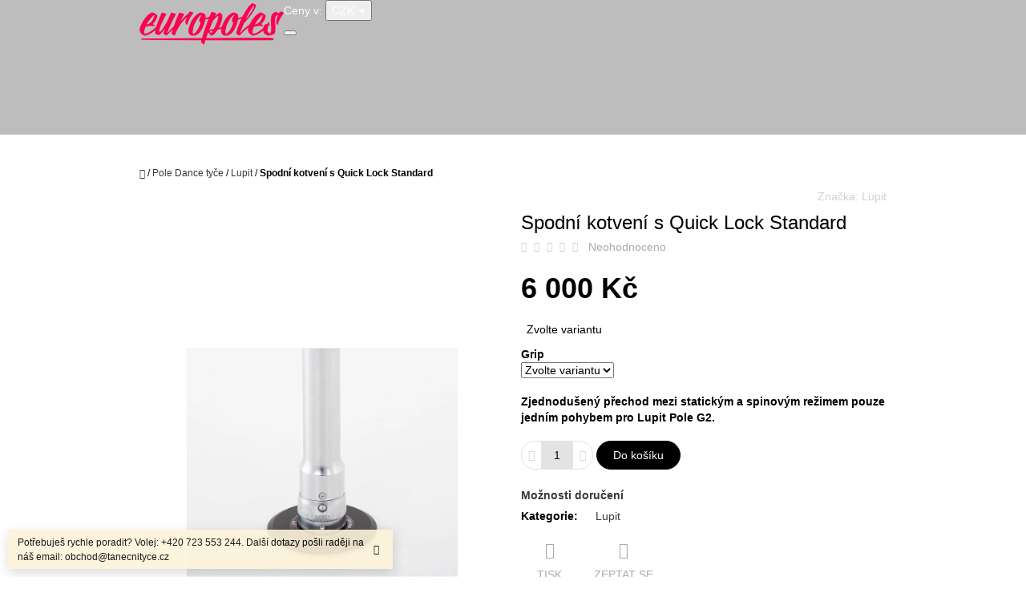

--- FILE ---
content_type: text/html; charset=utf-8
request_url: https://www.tanecnityce.cz/lupit-pole/lupit-pole-classic-g2-quick-lock-s-diskem/
body_size: 23417
content:
<!doctype html><html lang="cs" dir="ltr" class="header-background-light external-fonts-loaded"><head><meta charset="utf-8" /><meta name="viewport" content="width=device-width,initial-scale=1" /><title>X-pole Xpert - Pole Dance tyče - TanecniTyce.cz</title><link rel="preconnect" href="https://cdn.myshoptet.com" /><link rel="dns-prefetch" href="https://cdn.myshoptet.com" /><link rel="preload" href="https://cdn.myshoptet.com/prj/dist/master/cms/libs/jquery/jquery-1.11.3.min.js" as="script" /><link href="https://cdn.myshoptet.com/prj/dist/master/shop/dist/font-shoptet-10.css.8c2408abe456ea0fcfd3.css" rel="stylesheet"><script>
dataLayer = [];
dataLayer.push({'shoptet' : {
    "pageId": 1970,
    "pageType": "productDetail",
    "currency": "CZK",
    "currencyInfo": {
        "decimalSeparator": ",",
        "exchangeRate": 1,
        "priceDecimalPlaces": 0,
        "symbol": "K\u010d",
        "symbolLeft": 0,
        "thousandSeparator": " "
    },
    "language": "cs",
    "projectId": 146736,
    "product": {
        "id": 5858,
        "guid": "fc1eba78-d53d-11ed-b25b-0cc47a6b4bcc",
        "hasVariants": true,
        "codes": [
            {
                "code": "5858\/40"
            },
            {
                "code": "5858\/45"
            }
        ],
        "name": "Spodn\u00ed kotven\u00ed s Quick Lock Standard",
        "appendix": "",
        "weight": 0,
        "manufacturer": "Lupit",
        "manufacturerGuid": "1EF533262E7466269247DA0BA3DED3EE",
        "currentCategory": "Pole Dance ty\u010de | Lupit",
        "currentCategoryGuid": "e38be2a6-d2f4-11ed-8eb3-0cc47a6c92bc",
        "defaultCategory": "Pole Dance ty\u010de | Lupit",
        "defaultCategoryGuid": "e38be2a6-d2f4-11ed-8eb3-0cc47a6c92bc",
        "currency": "CZK",
        "priceWithVat": 6000
    },
    "stocks": [
        {
            "id": "ext",
            "title": "Sklad",
            "isDeliveryPoint": 0,
            "visibleOnEshop": 1
        }
    ],
    "cartInfo": {
        "id": null,
        "freeShipping": false,
        "freeShippingFrom": 0,
        "leftToFreeGift": {
            "formattedPrice": "0 K\u010d",
            "priceLeft": 0
        },
        "freeGift": false,
        "leftToFreeShipping": {
            "priceLeft": 0,
            "dependOnRegion": 0,
            "formattedPrice": "0 K\u010d"
        },
        "discountCoupon": [],
        "getNoBillingShippingPrice": {
            "withoutVat": 0,
            "vat": 0,
            "withVat": 0
        },
        "cartItems": [],
        "taxMode": "ORDINARY"
    },
    "cart": [],
    "customer": {
        "priceRatio": 1,
        "priceListId": 1,
        "groupId": null,
        "registered": false,
        "mainAccount": false
    }
}});
</script>
<meta property="og:type" content="website"><meta property="og:site_name" content="tanecnityce.cz"><meta property="og:url" content="https://www.tanecnityce.cz/lupit-pole/lupit-pole-classic-g2-quick-lock-s-diskem/"><meta property="og:title" content="X-pole Xpert - Pole Dance tyče - TanecniTyce.cz"><meta name="author" content="Europoles"><meta name="web_author" content="Shoptet.cz"><meta name="dcterms.rightsHolder" content="www.tanecnityce.cz"><meta name="robots" content="index,follow"><meta property="og:image" content="https://cdn.myshoptet.com/usr/www.tanecnityce.cz/user/shop/big/5858_quick-lock-classic.jpg?64405cfd"><meta property="og:description" content="Kvalitní pole dance tyče pro domácí trénink i do studia. Objednej dnes na TanecniTyce.cz!"><meta name="description" content="Kvalitní pole dance tyče pro domácí trénink i do studia. Objednej dnes na TanecniTyce.cz!"><meta property="product:price:amount" content="6000"><meta property="product:price:currency" content="CZK"><style>:root {--color-primary: #393939;--color-primary-h: 0;--color-primary-s: 0%;--color-primary-l: 22%;--color-primary-hover: #656565;--color-primary-hover-h: 0;--color-primary-hover-s: 0%;--color-primary-hover-l: 40%;--color-secondary: #000000;--color-secondary-h: 0;--color-secondary-s: 0%;--color-secondary-l: 0%;--color-secondary-hover: #7a7a7a;--color-secondary-hover-h: 0;--color-secondary-hover-s: 0%;--color-secondary-hover-l: 48%;--color-tertiary: #cfcfcf;--color-tertiary-h: 0;--color-tertiary-s: 0%;--color-tertiary-l: 81%;--color-tertiary-hover: #606060;--color-tertiary-hover-h: 0;--color-tertiary-hover-s: 0%;--color-tertiary-hover-l: 38%;--color-header-background: #ffffff;--template-font: "sans-serif";--template-headings-font: "sans-serif";--header-background-url: url("https://cdn.myshoptet.com/usr/www.tanecnityce.cz/user/header_backgrounds/n__vrh_bez_n__zvu_(6).png");--cookies-notice-background: #1A1937;--cookies-notice-color: #F8FAFB;--cookies-notice-button-hover: #f5f5f5;--cookies-notice-link-hover: #27263f;--templates-update-management-preview-mode-content: "Náhled aktualizací šablony je aktivní pro váš prohlížeč."}</style>
    
    <link href="https://cdn.myshoptet.com/prj/dist/master/shop/dist/main-10.less.9f94eacd43912b312b46.css" rel="stylesheet" />
            <link href="https://cdn.myshoptet.com/prj/dist/master/shop/dist/mobile-header-v1-10.less.555a70b2576ed56d92ba.css" rel="stylesheet" />
    
    <script>var shoptet = shoptet || {};</script>
    <script src="https://cdn.myshoptet.com/prj/dist/master/shop/dist/main-3g-header.js.27c4444ba5dd6be3416d.js"></script>
<!-- User include --><!-- api 427(81) html code header -->
<link rel="stylesheet" href="https://cdn.myshoptet.com/usr/api2.dklab.cz/user/documents/_doplnky/instagram/146736/8/146736_8.css" type="text/css" /><style>
        :root {
            --dklab-instagram-header-color: #000000;  
            --dklab-instagram-header-background: #DDDDDD;  
            --dklab-instagram-font-weight: 700;
            --dklab-instagram-font-size: 180%;
            --dklab-instagram-logoUrl: url(https://cdn.myshoptet.com/usr/api2.dklab.cz/user/documents/_doplnky/instagram/img/logo-duha.png); 
            --dklab-instagram-logo-size-width: 40px;
            --dklab-instagram-logo-size-height: 40px;                        
            --dklab-instagram-hover-content: 0;                        
            --dklab-instagram-padding: 0px;                        
            --dklab-instagram-border-color: #888888;
            
        }
        </style>
<!-- api 498(150) html code header -->
<script async src="https://scripts.luigisbox.tech/LBX-180397.js"></script>
<!-- api 1694(1278) html code header -->
<script type="text/javascript" src="https://app.dekovacka.cz/thankyou.js" async defer></script>
<!-- api 473(125) html code header -->

                <style>
                    #order-billing-methods .radio-wrapper[data-guid="c111df5f-9b1d-11ed-8eb3-0cc47a6c92bc"]:not(.cggooglepay), #order-billing-methods .radio-wrapper[data-guid="f861f71d-66d4-11eb-a065-0cc47a6c92bc"]:not(.cgapplepay) {
                        display: none;
                    }
                </style>
                <script type="text/javascript">
                    document.addEventListener('DOMContentLoaded', function() {
                        if (getShoptetDataLayer('pageType') === 'billingAndShipping') {
                            
                try {
                    if (window.ApplePaySession && window.ApplePaySession.canMakePayments()) {
                        document.querySelector('#order-billing-methods .radio-wrapper[data-guid="f861f71d-66d4-11eb-a065-0cc47a6c92bc"]').classList.add('cgapplepay');
                    }
                } catch (err) {} 
            
                            
                const cgBaseCardPaymentMethod = {
                        type: 'CARD',
                        parameters: {
                            allowedAuthMethods: ["PAN_ONLY", "CRYPTOGRAM_3DS"],
                            allowedCardNetworks: [/*"AMEX", "DISCOVER", "INTERAC", "JCB",*/ "MASTERCARD", "VISA"]
                        }
                };
                
                function cgLoadScript(src, callback)
                {
                    var s,
                        r,
                        t;
                    r = false;
                    s = document.createElement('script');
                    s.type = 'text/javascript';
                    s.src = src;
                    s.onload = s.onreadystatechange = function() {
                        if ( !r && (!this.readyState || this.readyState == 'complete') )
                        {
                            r = true;
                            callback();
                        }
                    };
                    t = document.getElementsByTagName('script')[0];
                    t.parentNode.insertBefore(s, t);
                } 
                
                function cgGetGoogleIsReadyToPayRequest() {
                    return Object.assign(
                        {},
                        {
                            apiVersion: 2,
                            apiVersionMinor: 0
                        },
                        {
                            allowedPaymentMethods: [cgBaseCardPaymentMethod]
                        }
                    );
                }

                function onCgGooglePayLoaded() {
                    let paymentsClient = new google.payments.api.PaymentsClient({environment: 'PRODUCTION'});
                    paymentsClient.isReadyToPay(cgGetGoogleIsReadyToPayRequest()).then(function(response) {
                        if (response.result) {
                            document.querySelector('#order-billing-methods .radio-wrapper[data-guid="c111df5f-9b1d-11ed-8eb3-0cc47a6c92bc"]').classList.add('cggooglepay');	 	 	 	 	 
                        }
                    })
                    .catch(function(err) {});
                }
                
                cgLoadScript('https://pay.google.com/gp/p/js/pay.js', onCgGooglePayLoaded);
            
                        }
                    });
                </script> 
                
<!-- service 427(81) html code header -->
<link rel="stylesheet" href="https://cdn.myshoptet.com/usr/api2.dklab.cz/user/documents/_doplnky/instagram/font/instagramplus.css" type="text/css" />

<!-- project html code header -->
<meta name="facebook-domain-verification" content="ebylcsul244prqp9st9w1kktdohf3v" />
<!-- /User include --><link rel="shortcut icon" href="/favicon.ico" type="image/x-icon" /><link rel="canonical" href="https://www.tanecnityce.cz/lupit-pole/lupit-pole-classic-g2-quick-lock-s-diskem/" /><style>/* custom background */@media (min-width: 992px) {body {background-color: #ffffff ;background-position: top center;background-repeat: no-repeat;background-attachment: scroll;}}</style>    <!-- Global site tag (gtag.js) - Google Analytics -->
    <script async src="https://www.googletagmanager.com/gtag/js?id=UA-119420326-1"></script>
    <script>
        
        window.dataLayer = window.dataLayer || [];
        function gtag(){dataLayer.push(arguments);}
        

        
        gtag('js', new Date());

                gtag('config', 'UA-119420326-1', { 'groups': "UA" });
        
        
        
        
        
        
        
        
                gtag('set', 'currency', 'CZK');

        gtag('event', 'view_item', {
            "send_to": "UA",
            "items": [
                {
                    "id": "5858\/40",
                    "name": "Spodn\u00ed kotven\u00ed s Quick Lock Standard",
                    "category": "Pole Dance ty\u010de \/ Lupit",
                                        "brand": "Lupit",
                                                            "variant": "42 mm",
                                        "price": 4959
                }
            ]
        });
        
        
        
        
        
        
        
        
        
        
        
        
        document.addEventListener('DOMContentLoaded', function() {
            if (typeof shoptet.tracking !== 'undefined') {
                for (var id in shoptet.tracking.bannersList) {
                    gtag('event', 'view_promotion', {
                        "send_to": "UA",
                        "promotions": [
                            {
                                "id": shoptet.tracking.bannersList[id].id,
                                "name": shoptet.tracking.bannersList[id].name,
                                "position": shoptet.tracking.bannersList[id].position
                            }
                        ]
                    });
                }
            }

            shoptet.consent.onAccept(function(agreements) {
                if (agreements.length !== 0) {
                    console.debug('gtag consent accept');
                    var gtagConsentPayload =  {
                        'ad_storage': agreements.includes(shoptet.config.cookiesConsentOptPersonalisation)
                            ? 'granted' : 'denied',
                        'analytics_storage': agreements.includes(shoptet.config.cookiesConsentOptAnalytics)
                            ? 'granted' : 'denied',
                                                                                                'ad_user_data': agreements.includes(shoptet.config.cookiesConsentOptPersonalisation)
                            ? 'granted' : 'denied',
                        'ad_personalization': agreements.includes(shoptet.config.cookiesConsentOptPersonalisation)
                            ? 'granted' : 'denied',
                        };
                    console.debug('update consent data', gtagConsentPayload);
                    gtag('consent', 'update', gtagConsentPayload);
                    dataLayer.push(
                        { 'event': 'update_consent' }
                    );
                }
            });
        });
    </script>
</head>
    <body class="desktop id-1970 in-lupit-pole template-10 type-product type-detail one-column-body columns-3 ums_forms_redesign--off ums_a11y_category_page--on ums_discussion_rating_forms--off ums_flags_display_unification--on ums_a11y_login--on mobile-header-version-1"><noscript>
    <style>
        #header {
            padding-top: 0;
            position: relative !important;
            top: 0;
        }
        .header-navigation {
            position: relative !important;
        }
        .overall-wrapper {
            margin: 0 !important;
        }
        body:not(.ready) {
            visibility: visible !important;
        }
    </style>
    <div class="no-javascript">
        <div class="no-javascript__title">Musíte změnit nastavení vašeho prohlížeče</div>
        <div class="no-javascript__text">Podívejte se na: <a href="https://www.google.com/support/bin/answer.py?answer=23852">Jak povolit JavaScript ve vašem prohlížeči</a>.</div>
        <div class="no-javascript__text">Pokud používáte software na blokování reklam, může být nutné povolit JavaScript z této stránky.</div>
        <div class="no-javascript__text">Děkujeme.</div>
    </div>
</noscript>

        <div id="fb-root"></div>
        <script>
            window.fbAsyncInit = function() {
                FB.init({
                    autoLogAppEvents : true,
                    xfbml            : true,
                    version          : 'v24.0'
                });
            };
        </script>
        <script async defer crossorigin="anonymous" src="https://connect.facebook.net/cs_CZ/sdk.js#xfbml=1&version=v24.0"></script><a href="#content" class="skip-link sr-only">Přejít na obsah</a><div class="overall-wrapper"><div class="site-msg information"><div class="container"><div class="text">Potřebuješ rychle poradit? Volej: +420 723 553 244. Další dotazy pošli raději na náš email: obchod@tanecnityce.cz</div><div class="close js-close-information-msg"></div></div></div>
    <div class="user-action">
                    <div class="user-action-in">
            <div id="login" class="user-action-login popup-widget login-widget" role="dialog" aria-labelledby="loginHeading">
        <div class="popup-widget-inner">
                            <h2 id="loginHeading">Přihlášení k vašemu účtu</h2><div id="customerLogin"><form action="/action/Customer/Login/" method="post" id="formLoginIncluded" class="csrf-enabled formLogin" data-testid="formLogin"><input type="hidden" name="referer" value="" /><div class="form-group"><div class="input-wrapper email js-validated-element-wrapper no-label"><input type="email" name="email" class="form-control" autofocus placeholder="E-mailová adresa (např. jan@novak.cz)" data-testid="inputEmail" autocomplete="email" required /></div></div><div class="form-group"><div class="input-wrapper password js-validated-element-wrapper no-label"><input type="password" name="password" class="form-control" placeholder="Heslo" data-testid="inputPassword" autocomplete="current-password" required /><span class="no-display">Nemůžete vyplnit toto pole</span><input type="text" name="surname" value="" class="no-display" /></div></div><div class="form-group"><div class="login-wrapper"><button type="submit" class="btn btn-secondary btn-text btn-login" data-testid="buttonSubmit">Přihlásit se</button><div class="password-helper"><a href="/registrace/" data-testid="signup" rel="nofollow">Nová registrace</a><a href="/klient/zapomenute-heslo/" rel="nofollow">Zapomenuté heslo</a></div></div></div></form>
</div>                    </div>
    </div>

                <div id="cart-widget" class="user-action-cart popup-widget cart-widget loader-wrapper" data-testid="popupCartWidget" role="dialog" aria-hidden="true">
    <div class="popup-widget-inner cart-widget-inner place-cart-here">
        <div class="loader-overlay">
            <div class="loader"></div>
        </div>
    </div>

    <div class="cart-widget-button">
        <a href="/kosik/" class="btn btn-conversion" id="continue-order-button" rel="nofollow" data-testid="buttonNextStep">Pokračovat do košíku</a>
    </div>
</div>
    
        <div class="user-action-search popup-widget search-widget"  itemscope itemtype="https://schema.org/WebSite" data-testid="searchWidget">
        <meta itemprop="headline" content="Lupit"/><meta itemprop="url" content="https://www.tanecnityce.cz"/><meta itemprop="text" content="Kvalitní pole dance tyče pro domácí trénink i do studia. Objednej dnes na TanecniTyce.cz!"/>        <div class="popup-widget-inner">
            <div class="search"><h2>Co potřebujete najít?</h2><form action="/action/ProductSearch/prepareString/" method="post"
    id="formSearchForm" class="search-form compact-form js-search-main"
    itemprop="potentialAction" itemscope itemtype="https://schema.org/SearchAction" data-testid="searchForm">
    <fieldset>
        <meta itemprop="target"
            content="https://www.tanecnityce.cz/vyhledavani/?string={string}"/>
        <input type="hidden" name="language" value="cs"/>
        
            
<input
    type="search"
    name="string"
        class="query-input form-control search-input js-search-input lg"
    placeholder="Napište, co hledáte"
    autocomplete="off"
    required
    itemprop="query-input"
    aria-label="Vyhledávání"
    data-testid="searchInput"
>
            <button type="submit" class="btn btn-default btn-arrow-right btn-lg" data-testid="searchBtn"><span class="sr-only">Hledat</span></button>
        
    </fieldset>
</form>
<h3>Doporučujeme</h3><div class="recommended-products"></div></div>
        </div>
    </div>
</div>
            </div>
<header id="header"><div class="container navigation-wrapper">
    <div class="header-navigation">
        <div>
            <div class="site-name"><a href="/" data-testid="linkWebsiteLogo"><img src="https://cdn.myshoptet.com/usr/www.tanecnityce.cz/user/logos/europoles-1-2.png" alt="Europoles" fetchpriority="low" /></a></div>            
    <div class="navigation-buttons">
            <div class="dropdown">
        <span>Ceny v:</span>
        <button id="topNavigationDropdown" type="button" data-toggle="dropdown" aria-haspopup="true" aria-expanded="false">
            CZK
            <span class="caret"></span>
        </button>
        <ul class="dropdown-menu" aria-labelledby="topNavigationDropdown"><li><a href="/action/Currency/changeCurrency/?currencyCode=CZK" rel="nofollow">CZK</a></li><li><a href="/action/Currency/changeCurrency/?currencyCode=EUR" rel="nofollow">EUR</a></li></ul>
    </div>
        <a href="#" class="toggle-window" data-target="search" data-hover="true" data-testid="linkSearchIcon"><span class="sr-only">Hledat</span></a>
                                    <button class="top-nav-button top-nav-button-login toggle-window" type="button" data-target="login" data-hover="true" aria-haspopup="dialog" aria-expanded="false" aria-controls="login" data-testid="signin">
                    <span class="sr-only">Přihlášení</span>
                </button>
                            <a href="/kosik/" class="toggle-window cart-count" data-hover="true" data-target="cart" data-redirect="true" data-testid="headerCart" rel="nofollow" aria-haspopup="dialog" aria-expanded="false" aria-controls="cart-widget">
            <span class="sr-only">Nákupní košík</span>
                    </a>
        <a href="#" class="toggle-window" data-target="navigation" data-hover="true" data-testid="hamburgerMenu"><span class="sr-only">Menu</span></a>
    </div>

            <nav id="navigation" class="hovered-nav" aria-label="Hlavní menu" data-collapsible="true"><div class="navigation-in menu"><ul class="menu-level-1" role="menubar" data-testid="headerMenuItems"><li class="menu-item-685 ext" role="none"><a href="/pole-dance-tyce/" data-testid="headerMenuItem" role="menuitem" aria-haspopup="true" aria-expanded="false"><b>Pole Dance tyče</b><span class="submenu-arrow"></span></a><ul class="menu-level-2" aria-label="Pole Dance tyče" tabindex="-1" role="menu"><li class="menu-item-2123" role="none"><a href="/akrobat-flying-pole/" data-image="https://cdn.myshoptet.com/usr/www.tanecnityce.cz/user/categories/thumb/logo_akrobat.png" data-testid="headerMenuItem" role="menuitem"><span>Flying Pole AKROBAT</span></a>
                        </li><li class="menu-item-1970 active" role="none"><a href="/lupit-pole/" data-image="https://cdn.myshoptet.com/usr/www.tanecnityce.cz/user/categories/thumb/images-1.png" data-testid="headerMenuItem" role="menuitem"><span>Lupit</span></a>
                        </li><li class="menu-item-1976" role="none"><a href="/x-pole/" data-image="https://cdn.myshoptet.com/usr/www.tanecnityce.cz/user/categories/thumb/3d-x-pole-logo.png" data-testid="headerMenuItem" role="menuitem"><span>X-Pole</span></a>
                        </li></ul></li>
<li class="menu-item-2069 ext" role="none"><a href="/vzdusna-akrobacie/" data-testid="headerMenuItem" role="menuitem" aria-haspopup="true" aria-expanded="false"><b>Vzdušná akrobacie</b><span class="submenu-arrow"></span></a><ul class="menu-level-2" aria-label="Vzdušná akrobacie" tabindex="-1" role="menu"><li class="menu-item-739" role="none"><a href="/konstrukce-pro-vzdusnou-akrobacii/" data-image="https://cdn.myshoptet.com/usr/www.tanecnityce.cz/user/categories/thumb/a-frame-with-sand-bags-left-shot-no-hammock.jpg" data-testid="headerMenuItem" role="menuitem"><span>Konstrukce pro vzdušnou akrobacii</span></a>
                        </li><li class="menu-item-712" role="none"><a href="/kruhy-aerial-hoop/" data-image="https://cdn.myshoptet.com/usr/www.tanecnityce.cz/user/categories/thumb/kruhy_a_p____slu__enstv__.jpg" data-testid="headerMenuItem" role="menuitem"><span>Kruhy</span></a>
                        </li><li class="menu-item-1811" role="none"><a href="/hrazdy/" data-image="https://cdn.myshoptet.com/usr/www.tanecnityce.cz/user/categories/thumb/hrazda_1.jpeg" data-testid="headerMenuItem" role="menuitem"><span>Hrazdy</span></a>
                        </li><li class="menu-item-1884" role="none"><a href="/trapezy/" data-image="https://cdn.myshoptet.com/usr/www.tanecnityce.cz/user/categories/thumb/photo-2021-02-10-10-47-08-2.jpg" data-testid="headerMenuItem" role="menuitem"><span>Trapézy</span></a>
                        </li><li class="menu-item-1826" role="none"><a href="/akrobaticke-saly/" data-image="https://cdn.myshoptet.com/usr/www.tanecnityce.cz/user/categories/thumb/119987043_3356221507831120_4047842793253109477_o.jpg" data-testid="headerMenuItem" role="menuitem"><span>Šály</span></a>
                        </li><li class="menu-item-1838" role="none"><a href="/hamaky/" data-image="https://cdn.myshoptet.com/usr/www.tanecnityce.cz/user/categories/thumb/x-pole-a-frame-with-aerial-hammock-yoga-fitness-home-outdoors-trapeze-pink-purple.jpeg" data-testid="headerMenuItem" role="menuitem"><span>Hamaky</span></a>
                        </li><li class="menu-item-2127" role="none"><a href="/retezy/" data-image="https://cdn.myshoptet.com/usr/www.tanecnityce.cz/user/categories/thumb/img_6776.jpg" data-testid="headerMenuItem" role="menuitem"><span>Řetězy</span></a>
                        </li><li class="menu-item-840" role="none"><a href="/prislusenstvi-vzdusne-akrobacie/" data-image="https://cdn.myshoptet.com/usr/www.tanecnityce.cz/user/categories/thumb/3155-2.png" data-testid="headerMenuItem" role="menuitem"><span>Pro zavěšení a omotání</span></a>
                        </li></ul></li>
<li class="menu-item-1742 ext" role="none"><a href="/podia/" data-testid="headerMenuItem" role="menuitem" aria-haspopup="true" aria-expanded="false"><b>Pódia</b><span class="submenu-arrow"></span></a><ul class="menu-level-2" aria-label="Pódia" tabindex="-1" role="menu"><li class="menu-item-2054" role="none"><a href="/x-pole-2/" data-image="https://cdn.myshoptet.com/usr/www.tanecnityce.cz/user/categories/thumb/x-stage_standard.png" data-testid="headerMenuItem" role="menuitem"><span>X-Pole</span></a>
                        </li><li class="menu-item-2057" role="none"><a href="/lupitpole/" data-image="https://cdn.myshoptet.com/usr/www.tanecnityce.cz/user/categories/thumb/productsstagestage-new-gravuralupit-februar-stage2419-edit-1520x1280-cc3664700c4cbd7e8f11048e9d3be293.jpeg" data-testid="headerMenuItem" role="menuitem"><span>Lupit</span></a>
                        </li></ul></li>
<li class="menu-item-1679 ext" role="none"><a href="/zinenky/" data-testid="headerMenuItem" role="menuitem" aria-haspopup="true" aria-expanded="false"><b>Žíněnky</b><span class="submenu-arrow"></span></a><ul class="menu-level-2" aria-label="Žíněnky" tabindex="-1" role="menu"><li class="menu-item-2137" role="none"><a href="/lupit-zinenky/" data-image="https://cdn.myshoptet.com/usr/www.tanecnityce.cz/user/categories/thumb/images-1-1.png" data-testid="headerMenuItem" role="menuitem"><span>Lupit žíněnky</span></a>
                        </li><li class="menu-item-2140" role="none"><a href="/jipast-zinenky/" data-image="https://cdn.myshoptet.com/usr/www.tanecnityce.cz/user/categories/thumb/img_5338.jpg" data-testid="headerMenuItem" role="menuitem"><span>Jipast žíněnky</span></a>
                        </li></ul></li>
<li class="menu-item-718 ext" role="none"><a href="/obleceni/" data-testid="headerMenuItem" role="menuitem" aria-haspopup="true" aria-expanded="false"><b>Oblečení</b><span class="submenu-arrow"></span></a><ul class="menu-level-2" aria-label="Oblečení" tabindex="-1" role="menu"><li class="menu-item-1902" role="none"><a href="/posledni-kusy/" data-image="https://cdn.myshoptet.com/usr/www.tanecnityce.cz/user/categories/thumb/last-chance.png" data-testid="headerMenuItem" role="menuitem"><span>Poslední kusy</span></a>
                        </li><li class="menu-item-2075" role="none"><a href="/zeny/" data-image="https://cdn.myshoptet.com/usr/www.tanecnityce.cz/user/categories/thumb/3542-1_cidny-set-2.jpg" data-testid="headerMenuItem" role="menuitem"><span>Ženy</span></a>
                        </li><li class="menu-item-1942" role="none"><a href="/juniorky/" data-image="https://cdn.myshoptet.com/usr/www.tanecnityce.cz/user/categories/thumb/5257_dz9-3078.jpg" data-testid="headerMenuItem" role="menuitem"><span>Juniorky</span></a>
                        </li><li class="menu-item-1953" role="none"><a href="/muzi/" data-image="https://cdn.myshoptet.com/usr/www.tanecnityce.cz/user/categories/thumb/5472-2_siluet-kratasky-panske-sedo-fialove-2.jpg" data-testid="headerMenuItem" role="menuitem"><span>Muži</span></a>
                        </li></ul></li>
<li class="menu-item-834 ext" role="none"><a href="/gripy-cistice-kosmetika/" data-testid="headerMenuItem" role="menuitem" aria-haspopup="true" aria-expanded="false"><b>Gripy</b><span class="submenu-arrow"></span></a><ul class="menu-level-2" aria-label="Gripy" tabindex="-1" role="menu"><li class="menu-item-778" role="none"><a href="/gripy/" data-image="https://cdn.myshoptet.com/usr/www.tanecnityce.cz/user/categories/thumb/dryhands.jpg" data-testid="headerMenuItem" role="menuitem"><span>Gripy</span></a>
                        </li><li class="menu-item-781" role="none"><a href="/cistice/" data-image="https://cdn.myshoptet.com/usr/www.tanecnityce.cz/user/categories/thumb/small-pole-cleaner-1.jpg" data-testid="headerMenuItem" role="menuitem"><span>Čističe</span></a>
                        </li></ul></li>
<li class="menu-item-721" role="none"><a href="/chranice/" data-testid="headerMenuItem" role="menuitem" aria-expanded="false"><b>Chrániče</b></a></li>
<li class="menu-item-2072 ext" role="none"><a href="/dalsi-vybaveni/" data-testid="headerMenuItem" role="menuitem" aria-haspopup="true" aria-expanded="false"><b>Další</b><span class="submenu-arrow"></span></a><ul class="menu-level-2" aria-label="Další" tabindex="-1" role="menu"><li class="menu-item-2173" role="none"><a href="/bazarove-rozbalene/" data-image="https://cdn.myshoptet.com/usr/www.tanecnityce.cz/user/categories/thumb/bazar.png" data-testid="headerMenuItem" role="menuitem"><span>Bazar a rozbalené</span></a>
                        </li><li class="menu-item-1685" role="none"><a href="/pujcovna/" data-testid="headerMenuItem" role="menuitem"><span>Půjčovna</span></a>
                        </li><li class="menu-item-1763" role="none"><a href="/vyuka-pole-dance/" data-image="https://cdn.myshoptet.com/usr/www.tanecnityce.cz/user/categories/thumb/kurzy_online.jpg" data-testid="headerMenuItem" role="menuitem"><span>Výuka Pole Dance</span></a>
                        </li><li class="menu-item-733" role="none"><a href="/darkove-poukazky/" data-image="https://cdn.myshoptet.com/usr/www.tanecnityce.cz/user/categories/thumb/d__rkov__.png" data-testid="headerMenuItem" role="menuitem"><span>Dárkové poukazy</span></a>
                        </li></ul></li>
</ul>
    <ul class="navigationActions" role="menu">
                    <li class="ext" role="none">
                <a href="#">
                                            <span>
                            <span>Měna</span>
                            <span>(CZK)</span>
                        </span>
                                        <span class="submenu-arrow"></span>
                </a>
                <ul class="navigationActions__submenu menu-level-2" role="menu">
                    <li role="none">
                                                    <ul role="menu">
                                                                    <li class="navigationActions__submenu__item navigationActions__submenu__item--active" role="none">
                                        <a href="/action/Currency/changeCurrency/?currencyCode=CZK" rel="nofollow" role="menuitem">CZK</a>
                                    </li>
                                                                    <li class="navigationActions__submenu__item" role="none">
                                        <a href="/action/Currency/changeCurrency/?currencyCode=EUR" rel="nofollow" role="menuitem">EUR</a>
                                    </li>
                                                            </ul>
                                                                    </li>
                </ul>
            </li>
                            <li role="none">
                                    <a href="/login/?backTo=%2Flupit-pole%2Flupit-pole-classic-g2-quick-lock-s-diskem%2F" rel="nofollow" data-testid="signin" role="menuitem"><span>Přihlášení</span></a>
                            </li>
                        </ul>
</div><span class="navigation-close"></span></nav><div class="menu-helper" data-testid="hamburgerMenu"><span>Více</span></div>
        </div>
    </div>

                </div>
    </header><!-- / header -->

    

<div id="content-wrapper" class="container content-wrapper">
    
                                <div class="breadcrumbs navigation-home-icon-wrapper" itemscope itemtype="https://schema.org/BreadcrumbList">
                                                                            <span id="navigation-first" data-basetitle="Europoles" itemprop="itemListElement" itemscope itemtype="https://schema.org/ListItem">
                <a href="/" itemprop="item" class="navigation-home-icon"><span class="sr-only" itemprop="name">Domů</span></a>
                <span class="navigation-bullet">/</span>
                <meta itemprop="position" content="1" />
            </span>
                                <span id="navigation-1" itemprop="itemListElement" itemscope itemtype="https://schema.org/ListItem">
                <a href="/pole-dance-tyce/" itemprop="item" data-testid="breadcrumbsSecondLevel"><span itemprop="name">Pole Dance tyče</span></a>
                <span class="navigation-bullet">/</span>
                <meta itemprop="position" content="2" />
            </span>
                                <span id="navigation-2" itemprop="itemListElement" itemscope itemtype="https://schema.org/ListItem">
                <a href="/lupit-pole/" itemprop="item" data-testid="breadcrumbsSecondLevel"><span itemprop="name">Lupit</span></a>
                <span class="navigation-bullet">/</span>
                <meta itemprop="position" content="3" />
            </span>
                                            <span id="navigation-3" itemprop="itemListElement" itemscope itemtype="https://schema.org/ListItem" data-testid="breadcrumbsLastLevel">
                <meta itemprop="item" content="https://www.tanecnityce.cz/lupit-pole/lupit-pole-classic-g2-quick-lock-s-diskem/" />
                <meta itemprop="position" content="4" />
                <span itemprop="name" data-title="Spodní kotvení s Quick Lock Standard">Spodní kotvení s Quick Lock Standard <span class="appendix"></span></span>
            </span>
            </div>
            
    <div class="content-wrapper-in">
                <main id="content" class="content wide">
                                                        <script>
            
            var shoptet = shoptet || {};
            shoptet.variantsUnavailable = shoptet.variantsUnavailable || {};
            
            shoptet.variantsUnavailable.availableVariantsResource = ["64-1835","64-217"]
        </script>
                                                                    
<div class="p-detail" itemscope itemtype="https://schema.org/Product">

    
    <meta itemprop="name" content="Spodní kotvení s Quick Lock Standard" />
    <meta itemprop="category" content="Úvodní stránka &gt; Pole Dance tyče &gt; Lupit &gt; Spodní kotvení s Quick Lock Standard" />
    <meta itemprop="url" content="https://www.tanecnityce.cz/lupit-pole/lupit-pole-classic-g2-quick-lock-s-diskem/" />
    <meta itemprop="image" content="https://cdn.myshoptet.com/usr/www.tanecnityce.cz/user/shop/big/5858_quick-lock-classic.jpg?64405cfd" />
            <meta itemprop="description" content="Zjednodušený přechod mezi statickým a spinovým režimem pouze jedním pohybem pro Lupit Pole G2." />
                <span class="js-hidden" itemprop="manufacturer" itemscope itemtype="https://schema.org/Organization">
            <meta itemprop="name" content="Lupit" />
        </span>
        <span class="js-hidden" itemprop="brand" itemscope itemtype="https://schema.org/Brand">
            <meta itemprop="name" content="Lupit" />
        </span>
                                                            
        <div class="p-detail-inner">

                <form action="/action/Cart/addCartItem/" method="post" id="product-detail-form" class="pr-action clearfix csrf-enabled" data-testid="formProduct">
                            <meta itemprop="productID" content="5858" /><meta itemprop="identifier" content="fc1eba78-d53d-11ed-b25b-0cc47a6b4bcc" /><span itemprop="offers" itemscope itemtype="https://schema.org/Offer"><meta itemprop="sku" content="5858/40" /><meta itemprop="url" content="https://www.tanecnityce.cz/lupit-pole/lupit-pole-classic-g2-quick-lock-s-diskem/" /><meta itemprop="price" content="6000.00" /><meta itemprop="priceCurrency" content="CZK" /><link itemprop="itemCondition" href="https://schema.org/NewCondition" /></span><span itemprop="offers" itemscope itemtype="https://schema.org/Offer"><meta itemprop="sku" content="5858/45" /><meta itemprop="url" content="https://www.tanecnityce.cz/lupit-pole/lupit-pole-classic-g2-quick-lock-s-diskem/" /><meta itemprop="price" content="6000.00" /><meta itemprop="priceCurrency" content="CZK" /><link itemprop="itemCondition" href="https://schema.org/NewCondition" /></span><input type="hidden" name="productId" value="5858" /><input type="hidden" name="priceId" value="29039" /><input type="hidden" name="language" value="cs" />

                
                
                <div class="p-image-wrapper">

                    



                    
                    <div class="p-image" style="" data-testid="mainImage">
                        

<a href="https://cdn.myshoptet.com/usr/www.tanecnityce.cz/user/shop/big/5858_quick-lock-classic.jpg?64405cfd" class="p-main-image cloud-zoom cbox" data-href="https://cdn.myshoptet.com/usr/www.tanecnityce.cz/user/shop/orig/5858_quick-lock-classic.jpg?64405cfd"><img src="https://cdn.myshoptet.com/usr/www.tanecnityce.cz/user/shop/big/5858_quick-lock-classic.jpg?64405cfd" alt="Quick Lock Classic" width="1024" height="1536"  fetchpriority="high" />
</a>                    </div>

                    
                </div>

                
                <div class="p-info-wrapper">
                                                                <div class="p-detail-top">

                        
                        
                                                    <span class="p-vendor">Značka: <a href="/znacka/lupit-pole/" data-testid="productCardBrandName">Lupit</a></span>
                        
                    </div>

                    <h1>  Spodní kotvení s Quick Lock Standard</h1>

                                <div class="stars-wrapper">
            
<span class="stars star-list">
                                                <a class="star star-off show-tooltip show-ratings" title="    Hodnocení:
            Neohodnoceno    "
                   href="#ratingTab" data-toggle="tab" data-external="1" data-force-scroll="1"></a>
                    
                                                <a class="star star-off show-tooltip show-ratings" title="    Hodnocení:
            Neohodnoceno    "
                   href="#ratingTab" data-toggle="tab" data-external="1" data-force-scroll="1"></a>
                    
                                                <a class="star star-off show-tooltip show-ratings" title="    Hodnocení:
            Neohodnoceno    "
                   href="#ratingTab" data-toggle="tab" data-external="1" data-force-scroll="1"></a>
                    
                                                <a class="star star-off show-tooltip show-ratings" title="    Hodnocení:
            Neohodnoceno    "
                   href="#ratingTab" data-toggle="tab" data-external="1" data-force-scroll="1"></a>
                    
                                                <a class="star star-off show-tooltip show-ratings" title="    Hodnocení:
            Neohodnoceno    "
                   href="#ratingTab" data-toggle="tab" data-external="1" data-force-scroll="1"></a>
                    
    </span>
            <a class="stars-label" href="#ratingTab" data-toggle="tab" data-external="1" data-force-scroll="1">
                                Neohodnoceno                    </a>
        </div>
    
                
                    
                                            <div class="price price-table">

                            <div class="p-final-price-wrapper">
                                                                    <strong class="price-final" data-testid="productCardPrice">
                        <span class="price-final-holder">
                    6 000 Kč
    

            </span>
            </strong>
                                                                                                                                                    <span class="price-measure">
                    
                        </span>
                                    
                                                            </div>

                                                            <div class="availability-wrapper">
                                    

                                                <span class="parameter-dependent
 no-display 64-1835">
                <span class="availability-label" style="background-color: #ffdad8">
                                            Doručíme do 10 dní
                                    </span>
                            </span>
                                            <span class="parameter-dependent
 no-display 64-217">
                <span class="availability-label" style="background-color: #ffdad8">
                                            Doručíme do 10 dní
                                    </span>
                            </span>
                <span class="parameter-dependent default-variant">
            <span class="availability-label">
                Zvolte variantu            </span>
        </span>
                                    </div>
                            
                        </div>

                                                                                <script>
    shoptet.variantsSplit = shoptet.variantsSplit || {};
    shoptet.variantsSplit.necessaryVariantData = {"64-1835":{"name":"Spodn\u00ed kotven\u00ed s Quick Lock Standard","isNotSoldOut":true,"zeroPrice":0,"id":29039,"code":"5858\/40","price":"6 000 K\u010d","standardPrice":"6 000 K\u010d","actionPriceActive":0,"priceUnformatted":6000,"variantImage":{"detail":"https:\/\/cdn.myshoptet.com\/usr\/www.tanecnityce.cz\/user\/shop\/detail\/5858_quick-lock-classic.jpg?64405cfd","detail_small":"https:\/\/cdn.myshoptet.com\/usr\/www.tanecnityce.cz\/user\/shop\/detail_small\/5858_quick-lock-classic.jpg?64405cfd","cart":"https:\/\/cdn.myshoptet.com\/usr\/www.tanecnityce.cz\/user\/shop\/related\/5858_quick-lock-classic.jpg?64405cfd","big":"https:\/\/cdn.myshoptet.com\/usr\/www.tanecnityce.cz\/user\/shop\/big\/5858_quick-lock-classic.jpg?64405cfd"},"freeShipping":0,"freeBilling":0,"decimalCount":0,"availabilityName":"Doru\u010d\u00edme do 10 dn\u00ed","availabilityColor":"#ffdad8","minimumAmount":1,"maximumAmount":9999},"64-217":{"name":"Spodn\u00ed kotven\u00ed s Quick Lock Standard","isNotSoldOut":true,"zeroPrice":0,"id":29042,"code":"5858\/45","price":"6 000 K\u010d","standardPrice":"6 000 K\u010d","actionPriceActive":0,"priceUnformatted":6000,"variantImage":{"detail":"https:\/\/cdn.myshoptet.com\/usr\/www.tanecnityce.cz\/user\/shop\/detail\/5858_quick-lock-classic.jpg?64405cfd","detail_small":"https:\/\/cdn.myshoptet.com\/usr\/www.tanecnityce.cz\/user\/shop\/detail_small\/5858_quick-lock-classic.jpg?64405cfd","cart":"https:\/\/cdn.myshoptet.com\/usr\/www.tanecnityce.cz\/user\/shop\/related\/5858_quick-lock-classic.jpg?64405cfd","big":"https:\/\/cdn.myshoptet.com\/usr\/www.tanecnityce.cz\/user\/shop\/big\/5858_quick-lock-classic.jpg?64405cfd"},"freeShipping":0,"freeBilling":0,"decimalCount":0,"availabilityName":"Doru\u010d\u00edme do 10 dn\u00ed","availabilityColor":"#ffdad8","minimumAmount":1,"maximumAmount":9999}};
</script>
                                                            <div class="variant-list variant-not-chosen-anchor">
                                    <strong class="variant-label">    Grip
</strong>
                                                                            <select name="parameterValueId[64]" class="hidden-split-parameter parameter-id-64" id="parameter-id-64" data-parameter-id="64" data-parameter-name="Grip" data-testid="selectVariant_64"><option value="" data-choose="true" data-index="0">Zvolte variantu</option><option value="1835" data-index="1">42 mm</option><option value="217" data-index="2">45 mm</option></select>
                                                                    </div>
                                                        <div id="jsUnavailableCombinationMessage" class="no-display">
    Zvolená varianta není k dispozici. <a href="#" id="jsSplitVariantsReset">Reset vybraných parametrů</a>.
</div>
                        
                        
                                                                        <div class="p-details">
                                                    <div class="p-short-description" data-testid="productCardShortDescr">
                                <p><strong><span>Zjednodušený přechod mezi statickým a spinovým režimem pouze jedním pohybem pro Lupit Pole G2.</span></strong></p>
                            </div>
                                                                    </div>
                
                        
                        
                                                                            
                                                    <div class="add-to-cart" data-testid="divAddToCart">
                                                                
<span class="quantity">
    <span
        class="increase-tooltip js-increase-tooltip"
        data-trigger="manual"
        data-container="body"
        data-original-title="Není možné zakoupit více než 9999 ks."
        aria-hidden="true"
        role="tooltip"
        data-testid="tooltip">
    </span>

    <span
        class="decrease-tooltip js-decrease-tooltip"
        data-trigger="manual"
        data-container="body"
        data-original-title="Minimální množství, které lze zakoupit, je 1 ks."
        aria-hidden="true"
        role="tooltip"
        data-testid="tooltip">
    </span>
    <label>
        <input
            type="number"
            name="amount"
            value="1"
            class="amount"
            autocomplete="off"
            data-decimals="0"
                        step="1"
            min="1"
            max="9999"
            aria-label="Množství"
            data-testid="cartAmount"/>
    </label>

    <button
        class="increase"
        type="button"
        aria-label="Zvýšit množství o 1"
        data-testid="increase">
            <span class="increase__sign">&plus;</span>
    </button>

    <button
        class="decrease"
        type="button"
        aria-label="Snížit množství o 1"
        data-testid="decrease">
            <span class="decrease__sign">&minus;</span>
    </button>
</span>
                                                                    <button type="submit" class="btn btn-conversion add-to-cart-button" data-testid="buttonAddToCart" aria-label="Do košíku Spodní kotvení s Quick Lock Standard">Do košíku</button>
                                                            </div>
                        
                                            
                    
                    

                    <div class="p-details-bottom">

                        <div class="p-details">

                            <table class="detail-parameters">
                                                                                                    <tr>
                                        <th colspan="2">
                                            <a href="/lupit-pole/lupit-pole-classic-g2-quick-lock-s-diskem:moznosti-dopravy/" class="shipping-options">Možnosti doručení</a>
                                        </th>
                                    </tr>
                                                                                                <tr>
    <th>
        <span class="row-header-label">
            Kategorie<span class="row-header-label-colon">:</span>
        </span>
    </th>
    <td>
        <a href="/lupit-pole/">Lupit</a>    </td>
</tr>
                            </table>

                        </div>

                    </div>

                                                                                                            
                    
                    <div class="link-icons" data-testid="productDetailActionIcons">
    <a href="#" class="link-icon print" title="Tisknout produkt"><span>Tisk</span></a>
    <a href="/lupit-pole/lupit-pole-classic-g2-quick-lock-s-diskem:dotaz/" class="link-icon chat" title="Mluvit s prodejcem" rel="nofollow"><span>Zeptat se</span></a>
        </div>
                        <div class="social-icons share">
                                            <a href="https://www.facebook.com/share.php?u=https%3A%2F%2Fwww.tanecnityce.cz%2Flupit-pole%2Flupit-pole-classic-g2-quick-lock-s-diskem%2F&amp;amp;title=Spodn%C3%AD+kotven%C3%AD+s+Quick+Lock+Standard" class="social-icon facebook" target="blank"><span class="sr-only">Facebook</span></a>
                    
    </div>

                </div>

                        </form>
        </div>



    
    <div class="shp-tabs-wrapper p-detail-tabs-wrapper">
        <div class="row">
            <div class="col-sm-12 shp-tabs-row responsive-nav">
                <div class="shp-tabs-holder">
    <ul id="p-detail-tabs" class="shp-tabs p-detail-tabs visible-links" role="tablist">
                            <li class="shp-tab active" data-testid="tabDescription">
                <a href="#description" class="shp-tab-link" role="tab" data-toggle="tab">Popis</a>
            </li>
                                                <li class="shp-tab" data-testid="tabRelatedProducts">
                <a href="#productsRelated" class="shp-tab-link" role="tab" data-toggle="tab">Související (1)</a>
            </li>
                                                                                                 <li class="shp-tab" data-testid="tabRating">
                <a href="#ratingTab" class="shp-tab-link" role="tab" data-toggle="tab">Hodnocení</a>
            </li>
                                                </ul>
</div>
            </div>
            <div class="col-sm-12 ">
                <div id="tab-content" class="tab-content">
                                                                <div id="description" class="tab-pane fade in active" role="tabpanel">
        <div class="description-inner">
            <div class="basic-description">
                
                                    <p><strong>Pokud máte již pole dance tyče Lupit Pole a přejete si změnit jen systém přepínání statické a spinové verze na zjednodušenou inovativní verzi bez použití imbusového klíče, je toto doplněk pro vás.</strong></p>
<p><span><strong>Jednoduché přepnutí spin/statika otočením pojistného kroužku ve spodní čísti tyče.  </strong>Žádný imbus ani další nářadí již není potřeba.</span><span><strong></strong></span></p>
<p><b>Výhody systému Quick Lock:</b><b></b></p>
<ul style="list-style-type: circle;">
<li><span>zjednodušuje přechod mezi statickým a spinovým režimem </span></li>
<li><span>je plně kompatibilní a vyměnitelný pouze s tyčemi Lupit Pole</span></li>
<li><span>umožňuje přepnutí spin/statika během jedné choreografie bez nutnosti přestávky</span></li>
<li><span>dodává se v setu se spodním diskem </span></li>
<li><span>bez nutnosti odborné instalace</span></li>
</ul>
<p> </p>
<p> </p>
<p> </p>
                            </div>
            
        </div>
    </div>
                                                    
    <div id="productsRelated" class="tab-pane fade" role="tabpanel">

        <div class="products products-block products-additional p-switchable p-switchable">
            
    
                    <div class="product active related-sm-screen-show">
    <div class="p" data-micro="product" data-micro-product-id="4377" data-micro-identifier="8682cdaa-9ca4-11eb-baf9-0cc47a6c9c84" data-testid="productItem">
        <a href="/cistice/x-clean-cistic-100-ml/" class="p-image">
            <img src="data:image/svg+xml,%3Csvg%20width%3D%22423%22%20height%3D%22634%22%20xmlns%3D%22http%3A%2F%2Fwww.w3.org%2F2000%2Fsvg%22%3E%3C%2Fsvg%3E" alt="X Clean 2022 bottle view 2" data-micro-image="https://cdn.myshoptet.com/usr/www.tanecnityce.cz/user/shop/big/4377_x-clean-2022-bottle-view-2.jpg?64405cfd" editorId="displayNumberOfImagesInCat" width="423" height="634"  data-src="https://cdn.myshoptet.com/usr/www.tanecnityce.cz/user/shop/detail/4377_x-clean-2022-bottle-view-2.jpg?64405cfd" fetchpriority="low" />
                    </a>

                        
        <div class="p-in">

                                        <div class="stars-wrapper" data-micro-rating-value="5" data-micro-rating-count="1">
            
<span class="stars star-list">
                                <span class="star star-on"></span>
        
                                <span class="star star-on"></span>
        
                                <span class="star star-on"></span>
        
                                <span class="star star-on"></span>
        
                                <span class="star star-on"></span>
        
    </span>
        </div>
                
            <a href="/cistice/x-clean-cistic-100-ml/" class="p-name" data-micro="url">
                <span data-micro="name" data-testid="productCardName">
                      X-Clean čistič 100 ml                </span>
            </a>

            <div data-micro="offer"
    data-micro-price="350.00"
    data-micro-price-currency="CZK"
    data-micro-warranty="2 roky"
            data-micro-availability="https://schema.org/InStock"
    >
                <div class="prices">
                    <div class="prices-top">
                                                
                                                    <div class="price price-final" data-testid="productCardPrice">
        <strong>
                                        350 Kč
                    </strong>
        

        
    </div>

                                                                    </div>

                                        
                    
                </div>

            </div>

            <div class="p-bottom">

                <p class="p-desc" data-micro="description"><div class="p-desc" data-micro="description" data-testid="productCardShortDescr"><p><strong>Účinný čistič pro Pole Dance Tyče.</strong></p></div>
                                    <div class="availability">
                                                    <strong style="color:#ffdad8">
                                <span class="show-tooltip" title="">
                                    Skladem&nbsp;
                                </span>
                                                                        <span class="availability-amount" data-testid="numberAvailabilityAmount">(1&nbsp;ks)</span>
                                                            </strong>
                                            </div>
                
                                    <div class="p-tools extended">
                                                                                                                                            <form action="/action/Cart/addCartItem/" method="post" class="pr-action csrf-enabled">
                                <input type="hidden" name="language" value="cs" />
                                                                    <input type="hidden" name="priceId" value="15405" />
                                                                <input type="hidden" name="productId" value="4377" />
                                                                                                    
<input type="hidden" name="amount" value="1" autocomplete="off" />
                                
                                <button type="submit" class="btn btn-conversion btn-cart add-to-cart-button" data-testid="buttonAddToCart" aria-label="Do košíku X-Clean čistič 100 ml">Do košíku</button>
                            </form>
                                                                                                        <a href="/cistice/x-clean-cistic-100-ml/" class="btn btn-primary" aria-hidden="true" tabindex="-1">Detail</a>
                        
                    </div>
                
            </div>

        </div>

                    <span class="no-display" data-micro="sku">X-CLEAN1</span>
    
    </div>
</div>
            </div>

        
    </div>
                                                                                        <div id="ratingTab" class="tab-pane fade" role="tabpanel" data-editorid="rating">
                                            <p data-testid="textCommentNotice">Buďte první, kdo napíše příspěvek k této položce. </p>
                                
            
                                            
<div id="ratingWrapper" class="rate-wrapper unveil-wrapper" data-parent-tab="ratingTab">
        <div class="rate-wrap row">
        <div class="rate-average-wrap col-xs-12 col-sm-6">
                                                                <div class="add-comment rate-form-trigger" data-unveil="rate-form" aria-expanded="false" aria-controls="rate-form" role="button">
                        <span class="link-like rating-icon" data-testid="buttonAddRating">Přidat hodnocení</span>
                    </div>
                                    </div>

        
    </div>
                            <div id="rate-form" class="vote-form js-hidden">
                            <form action="/action/ProductDetail/RateProduct/" method="post" id="formRating">
            <input type="hidden" name="productId" value="5858" />
            <input type="hidden" name="score" value="5" />
    
    
    <div class="row">
        <div class="form-group js-validated-element-wrapper col-xs-12 col-sm-6">
            <input type="text" name="fullName" value="" class="form-control col-xs-12 js-validate-required" placeholder="Jméno" data-testid="inputFullName" />
                        <span class="no-display">Nevyplňujte toto pole:</span>
            <input type="text" name="surname" value="" class="no-display" />
        </div>
        <div class="form-group js-validated-element-wrapper col-xs-12 col-sm-6">
            <input type="email" name="email" value="" class="form-control col-xs-12" placeholder="E-mail" data-testid="inputEmail" />
        </div>
        <div class="col-xs-12">
            <div class="form-group js-validated-element-wrapper">
                <textarea name="description" class="form-control js-validate-required" rows="7" placeholder="Jak jste s produktem spokojeni?" data-testid="inputRatingDescription"></textarea>
            </div>
            <div class="form-group">
                <div class="star-wrap stars">
                                            <span class="star star-on" data-score="1"></span>
                                            <span class="star star-on" data-score="2"></span>
                                            <span class="star star-on" data-score="3"></span>
                                            <span class="star star-on" data-score="4"></span>
                                            <span class="star star-on current" data-score="5"></span>
                                    </div>
            </div>
                                    <div class="form-group">
                <input type="submit" value="Odeslat hodnocení" class="btn btn-sm btn-primary" data-testid="buttonSendRating" />
            </div>
        </div>
    </div>
</form>
                    </div>
    </div>

    </div>
                                                                                </div>
            </div>
        </div>
    </div>

</div>
                    </main>
    </div>
    
            
    
</div>
        
        
            <footer id="footer">
            <h2 class="sr-only">Zápatí</h2>

                                        <div class="container">
                    
                                                


<div class="row custom-footer elements-many">
                    
        <div class="custom-footer__instagram col-sm-6 col-lg-3">
                                                                                                                        <h4><span>Instagram</span></h4>
        <div class="instagram-widget columns-4">
            <a href="https://www.instagram.com/p/DTyLMVHCIYH/" target="_blank">
            <img
                                    src="[data-uri]"
                                            data-src="https://cdn.myshoptet.com/usr/www.tanecnityce.cz/user/system/instagram/320_619265682_18341742415233515_4931400268542565661_n.jpg"
                                                    alt="💥 Předprodej Paradise Chick končí v neděli! 💥 Teď je ten moment 👉 🖤 sleva + doprava zdarma 🖤 všechny modely, barvy i..."
                                    data-thumbnail-small="https://cdn.myshoptet.com/usr/www.tanecnityce.cz/user/system/instagram/320_619265682_18341742415233515_4931400268542565661_n.jpg"
                    data-thumbnail-medium="https://cdn.myshoptet.com/usr/www.tanecnityce.cz/user/system/instagram/658_619265682_18341742415233515_4931400268542565661_n.jpg"
                            />
        </a>
            <a href="https://www.instagram.com/p/DSkiisyCGdu/" target="_blank">
            <img
                                    src="[data-uri]"
                                            data-src="https://cdn.myshoptet.com/usr/www.tanecnityce.cz/user/system/instagram/320_586688376_18338533033233515_3155298877284469344_n.jpg"
                                                    alt="⏰ Poslední šance! Sleva na LupitPole končí 31.12. Tyče a žíněnky za akční ceny – kdo dřív přijde… 💥 Akce na obou našich..."
                                    data-thumbnail-small="https://cdn.myshoptet.com/usr/www.tanecnityce.cz/user/system/instagram/320_586688376_18338533033233515_3155298877284469344_n.jpg"
                    data-thumbnail-medium="https://cdn.myshoptet.com/usr/www.tanecnityce.cz/user/system/instagram/658_586688376_18338533033233515_3155298877284469344_n.jpg"
                            />
        </a>
            <a href="https://www.instagram.com/p/DSYDibyiNDp/" target="_blank">
            <img
                                    src="[data-uri]"
                                            data-src="https://cdn.myshoptet.com/usr/www.tanecnityce.cz/user/system/instagram/320_587277867_18338029138233515_5635904872349086109_n.jpg"
                                                    alt="Buď hrdá na to, co tančíš 💜 POLEDANCER motiv na tričku nebo mikině – ideální na volný čas. Skladem v různých barvách ✨..."
                                    data-thumbnail-small="https://cdn.myshoptet.com/usr/www.tanecnityce.cz/user/system/instagram/320_587277867_18338029138233515_5635904872349086109_n.jpg"
                    data-thumbnail-medium="https://cdn.myshoptet.com/usr/www.tanecnityce.cz/user/system/instagram/658_587277867_18338029138233515_5635904872349086109_n.jpg"
                            />
        </a>
            <a href="https://www.instagram.com/p/DSCaieOiKAp/" target="_blank">
            <img
                                    src="[data-uri]"
                                            data-src="https://cdn.myshoptet.com/usr/www.tanecnityce.cz/user/system/instagram/320_586701262_18337092739233515_8668939463280124148_n.jpg"
                                                    alt="2. den plný slev = AKCE 10% SLEVA na dva produkty značky AKROBAT! Mrkni do naší speciální sekce „DNY PLNÝCH SLEV“ a nakup..."
                                    data-thumbnail-small="https://cdn.myshoptet.com/usr/www.tanecnityce.cz/user/system/instagram/320_586701262_18337092739233515_8668939463280124148_n.jpg"
                    data-thumbnail-medium="https://cdn.myshoptet.com/usr/www.tanecnityce.cz/user/system/instagram/658_586701262_18337092739233515_8668939463280124148_n.jpg"
                            />
        </a>
            <a href="https://www.instagram.com/p/DRVLZ3giCk3/" target="_blank">
            <img
                                    src="[data-uri]"
                                            data-src="https://cdn.myshoptet.com/usr/www.tanecnityce.cz/user/system/instagram/320_586927441_18335273881233515_3492124638389622821_n.jpg"
                                                    alt="🔥 Je to tady! Nová kolekce od Paradise Chick je oficiálně v prodeji! 🔥 Topy, legíny a kraťásky navržené pro maximální..."
                                    data-thumbnail-small="https://cdn.myshoptet.com/usr/www.tanecnityce.cz/user/system/instagram/320_586927441_18335273881233515_3492124638389622821_n.jpg"
                    data-thumbnail-medium="https://cdn.myshoptet.com/usr/www.tanecnityce.cz/user/system/instagram/658_586927441_18335273881233515_3492124638389622821_n.jpg"
                            />
        </a>
            <a href="https://www.instagram.com/p/DP3vUeaCM07/" target="_blank">
            <img
                                    src="[data-uri]"
                                            data-src="https://cdn.myshoptet.com/usr/www.tanecnityce.cz/user/system/instagram/320_565151999_18328499314233515_6356062730087128570_n.jpg"
                                                    alt="🎉 Kruh se zárukou kvality! 🎉 U nás dostaneš profi omotání textilní páskou nebo kvalitní lak za super cenu. A co víc? 4..."
                                    data-thumbnail-small="https://cdn.myshoptet.com/usr/www.tanecnityce.cz/user/system/instagram/320_565151999_18328499314233515_6356062730087128570_n.jpg"
                    data-thumbnail-medium="https://cdn.myshoptet.com/usr/www.tanecnityce.cz/user/system/instagram/658_565151999_18328499314233515_6356062730087128570_n.jpg"
                            />
        </a>
            <a href="https://www.instagram.com/p/DPig6M3CLtY/" target="_blank">
            <img
                                    src="[data-uri]"
                                            data-src="https://cdn.myshoptet.com/usr/www.tanecnityce.cz/user/system/instagram/320_560541084_18327456370233515_3614755748206120823_n.jpg"
                                                    alt="🔥 Akrobatické Řetězy z naší dílny! 🔥 Připrav se na revoluci ve svém tréninku! Naše řetězy jsou vyrobeny z top oceli a jsou..."
                                    data-thumbnail-small="https://cdn.myshoptet.com/usr/www.tanecnityce.cz/user/system/instagram/320_560541084_18327456370233515_3614755748206120823_n.jpg"
                    data-thumbnail-medium="https://cdn.myshoptet.com/usr/www.tanecnityce.cz/user/system/instagram/658_560541084_18327456370233515_3614755748206120823_n.jpg"
                            />
        </a>
            <a href="https://www.instagram.com/p/DOGDYKbiNDD/" target="_blank">
            <img
                                    src="[data-uri]"
                                            data-src="https://cdn.myshoptet.com/usr/www.tanecnityce.cz/user/system/instagram/320_541678709_18322969060233515_4008683682992453293_n.jpg"
                                                    alt="🏆 **Soutěž “Ohodnoť a vyhraj” je zpět!** 🏆 Každé dva měsíce můžeš vyhrát **voucher na nákup čehokoliv**. Stačí jen..."
                                    data-thumbnail-small="https://cdn.myshoptet.com/usr/www.tanecnityce.cz/user/system/instagram/320_541678709_18322969060233515_4008683682992453293_n.jpg"
                    data-thumbnail-medium="https://cdn.myshoptet.com/usr/www.tanecnityce.cz/user/system/instagram/658_541678709_18322969060233515_4008683682992453293_n.jpg"
                            />
        </a>
            <a href="https://www.instagram.com/p/DOD6fJ6iN6z/" target="_blank">
            <img
                                    src="[data-uri]"
                                            data-src="https://cdn.myshoptet.com/usr/www.tanecnityce.cz/user/system/instagram/320_541898351_18322874386233515_1976118190007882544_n.jpg"
                                                    alt="**Léto končí, ale naše nadšení pro pohyb nikdy!** 🌞🏋️‍♀️ Vrať se do tělocvičny stylově s naším výprodejem! **Poslední..."
                                    data-thumbnail-small="https://cdn.myshoptet.com/usr/www.tanecnityce.cz/user/system/instagram/320_541898351_18322874386233515_1976118190007882544_n.jpg"
                    data-thumbnail-medium="https://cdn.myshoptet.com/usr/www.tanecnityce.cz/user/system/instagram/658_541898351_18322874386233515_1976118190007882544_n.jpg"
                            />
        </a>
            <a href="https://www.instagram.com/p/DNqRZQLozoM/" target="_blank">
            <img
                                    src="[data-uri]"
                                            data-src="https://cdn.myshoptet.com/usr/www.tanecnityce.cz/user/system/instagram/320_537602786_18321372154233515_4857377352991732617_n.jpg"
                                                    alt="Objev kouzlo Pole Dance s tyčemi Xpole! 🌟 Nejznámější tyče světa, které vynikají nejen krásným vzhledem, ale 100%..."
                                    data-thumbnail-small="https://cdn.myshoptet.com/usr/www.tanecnityce.cz/user/system/instagram/320_537602786_18321372154233515_4857377352991732617_n.jpg"
                    data-thumbnail-medium="https://cdn.myshoptet.com/usr/www.tanecnityce.cz/user/system/instagram/658_537602786_18321372154233515_4857377352991732617_n.jpg"
                            />
        </a>
            <a href="https://www.instagram.com/p/DNhuDlvMIxA/" target="_blank">
            <img
                                    src="[data-uri]"
                                            data-src="https://cdn.myshoptet.com/usr/www.tanecnityce.cz/user/system/instagram/320_534728960_18321008155233515_2259023955744869973_n.jpg"
                                                    alt="XSTAGE v novém kabátě - představujeme XSTAGE PRO. Verzi s inovativním řešením pro přepínání spin/statika jednoduchým..."
                                    data-thumbnail-small="https://cdn.myshoptet.com/usr/www.tanecnityce.cz/user/system/instagram/320_534728960_18321008155233515_2259023955744869973_n.jpg"
                    data-thumbnail-medium="https://cdn.myshoptet.com/usr/www.tanecnityce.cz/user/system/instagram/658_534728960_18321008155233515_2259023955744869973_n.jpg"
                            />
        </a>
            <a href="https://www.instagram.com/p/DMngHViM1U6/" target="_blank">
            <img
                                    src="[data-uri]"
                                            data-src="https://cdn.myshoptet.com/usr/www.tanecnityce.cz/user/system/instagram/320_524395112_18318437101233515_9179659632169786948_n.jpg"
                                                    alt="Přicházíme s novým gripem, který si prostě zamiluješ! Ruce v suchu v podobě tekutého magnézia. AKROBAT GRIP❤️🔝 Koupíš v..."
                                    data-thumbnail-small="https://cdn.myshoptet.com/usr/www.tanecnityce.cz/user/system/instagram/320_524395112_18318437101233515_9179659632169786948_n.jpg"
                    data-thumbnail-medium="https://cdn.myshoptet.com/usr/www.tanecnityce.cz/user/system/instagram/658_524395112_18318437101233515_9179659632169786948_n.jpg"
                            />
        </a>
        <div class="instagram-follow-btn">
        <span>
            <a href="https://www.instagram.com/europoles_poledance/" target="_blank">
                Sledovat na Instagramu            </a>
        </span>
    </div>
</div>

    
                                                        </div>
                    
        <div class="custom-footer__section3 col-sm-6 col-lg-3">
                                                                                                                                    
        <h4><span>Blog</span></h4>
                    <div class="news-item-widget">
                                <h5 class="with-short-description">
                <a href="/blog/jak-cistit-pole-dance-tyc-x-pole-a-lupit/" target="_blank">Jak čistit pole dance tyč X-POLE a Lupit</a></h5>
                                                    <div>
                        <p>Jak ...</p>
                    </div>
                            </div>
                    <div class="news-item-widget">
                                <h5 class="with-short-description">
                <a href="/blog/jaky-material-pole-dance-tyce/" target="_blank">Druhy povrchů tyčí a jejich rozdíly</a></h5>
                                                    <div>
                        <p>Úvod...</p>
                    </div>
                            </div>
                    <div class="news-item-widget">
                                <h5 class="with-short-description">
                <a href="/blog/jak-vybrat-pole-dance-tyce-do-domacnosti/" target="_blank">Jak vybrat pole dance tyč do domácnosti</a></h5>
                                                    <div>
                        <p>Úvod...</p>
                    </div>
                            </div>
                            <a class="btn btn-default" href="/blog/">Archiv</a>
            

                                                        </div>
                    
        <div class="custom-footer__articles col-sm-6 col-lg-3">
                                                                                                                        <h4><span>Informace pro vás</span></h4>
    <ul>
                    <li><a href="/obchodni-podminky/">Obchodní podmínky</a></li>
                    <li><a href="/ochrana-soukromi/">Obchrana soukromí</a></li>
                    <li><a href="/kontakty/">Kontakty</a></li>
                    <li><a href="/hodnoceni-obchodu/">Hodnocení obchodu</a></li>
                    <li><a href="/navody-k-instalaci-a-doporuceni/">Návody k instalaci a použití</a></li>
                    <li><a href="/certifikace-a-zatezove-testy/">Certifikace a zátěžové testy</a></li>
            </ul>

                                                        </div>
                    
        <div class="custom-footer__contact col-sm-6 col-lg-3">
                                                                                                            <h4><span>Kontakt</span></h4>


    <div class="contact-box no-image" data-testid="contactbox">
                
        <ul>
                            <li>
                    <span class="mail" data-testid="contactboxEmail">
                                                    <a href="mailto:obchod&#64;tanecnityce.cz">obchod<!---->&#64;<!---->tanecnityce.cz</a>
                                            </span>
                </li>
            
                            <li>
                    <span class="tel">
                                                                                <a href="tel:+420723553244" aria-label="Zavolat na +420723553244" data-testid="contactboxPhone">
                                +420 723 553 244
                            </a>
                                            </span>
                </li>
            
            
            

                                    <li>
                        <span class="facebook">
                            <a href="https://www.facebook.com/europoles/" title="Facebook" target="_blank" data-testid="contactboxFacebook">
                                                                Europoles - vybavení pro pole dance
                                                            </a>
                        </span>
                    </li>
                
                
                                    <li>
                        <span class="instagram">
                            <a href="https://www.instagram.com/europoles_poledance/" title="Instagram" target="_blank" data-testid="contactboxInstagram">europoles_poledance</a>
                        </span>
                    </li>
                
                
                
                                    <li>
                        <span class="youtube">
                            <a href="https://www.youtube.com/@europoles-vybavenipropoled512" title="YouTube" target="blank" data-testid="contactboxYoutube">
                                                                    europoles_poledance
                                                            </a>
                        </span>
                    </li>
                
                                    <li>
                        <span class="tiktok">
                            <a href="https://www.tiktok.com/@europoles_poledance" title="TikTok" target="_blank" data-testid="contactboxTiktok">@europoles_poledance</a>
                        </span>
                    </li>
                
            

        </ul>

    </div>


<script type="application/ld+json">
    {
        "@context" : "https://schema.org",
        "@type" : "Organization",
        "name" : "Europoles",
        "url" : "https://www.tanecnityce.cz",
                "employee" : "Barbora Kněžínková",
                    "email" : "obchod@tanecnityce.cz",
                            "telephone" : "+420 723 553 244",
                                
                                                                                            "sameAs" : ["https://www.facebook.com/europoles/\", \"\", \"https://www.instagram.com/europoles_poledance/"]
            }
</script>

                                                        </div>
                    
        <div class="custom-footer__banner1 col-sm-6 col-lg-3">
                            <div class="banner"><div class="banner-wrapper"><span data-ec-promo-id="48"><h4>Vše o nákupu</h4>

<p><a href="/vse-o-nakupu/vraceni-zbozi/" title="Vrácení">Vrácení</a>
<p><a href="/vse-o-nakupu/reklamace-zbozi/" title="Reklamace">Reklamace</a>
<p><a href="/vse-o-nakupu/vse-o-doprave/" title="Vše o dopravě">Doprava</a>
<p><a href="/vse-o-nakupu/vse-o-platbe/" title="Vše o způsobech platby">Platba</a></span></div></div>
                    </div>
    </div>
                </div>
                                                    <div class="footer-section system-footer">
                    <div class="container">
                        <ul class="footer-links" data-editorid="footerLinks">
            <li class="footer-link">
            <a href="http://www.tanecnetyce.sk" target="blank">
Europoles - slovenský e-shop
</a>
        </li>
    </ul>
                    </div>
                </div>
                                                <div class="footer-section footer-bottom">
                <div class="container">
                    <span id="signature" style="display: inline-block !important; visibility: visible !important;"><a href="https://www.shoptet.cz/?utm_source=footer&utm_medium=link&utm_campaign=create_by_shoptet" class="image" target="_blank"><img src="data:image/svg+xml,%3Csvg%20width%3D%2217%22%20height%3D%2217%22%20xmlns%3D%22http%3A%2F%2Fwww.w3.org%2F2000%2Fsvg%22%3E%3C%2Fsvg%3E" data-src="https://cdn.myshoptet.com/prj/dist/master/cms/img/common/logo/shoptetLogo.svg" width="17" height="17" alt="Shoptet" class="vam" fetchpriority="low" /></a><a href="https://www.shoptet.cz/?utm_source=footer&utm_medium=link&utm_campaign=create_by_shoptet" class="title" target="_blank">Vytvořil Shoptet</a></span>
                    <span class="copyright" data-testid="textCopyright">
                        Copyright 2026 <strong>Europoles</strong>. Všechna práva vyhrazena.                                            </span>
                </div>
            </div>
                    </footer>
        <!-- / footer -->
    
        </div>
        <!-- / overall-wrapper -->

                    <script src="https://cdn.myshoptet.com/prj/dist/master/cms/libs/jquery/jquery-1.11.3.min.js"></script>
                <script>var shoptet = shoptet || {};shoptet.abilities = {"about":{"generation":3,"id":"10"},"config":{"category":{"product":{"image_size":"detail"}},"navigation_breakpoint":991,"number_of_active_related_products":3,"product_slider":{"autoplay":false,"autoplay_speed":3000,"loop":true,"navigation":true,"pagination":true,"shadow_size":0}},"elements":{"recapitulation_in_checkout":true},"feature":{"directional_thumbnails":false,"extended_ajax_cart":false,"extended_search_whisperer":false,"fixed_header":true,"images_in_menu":false,"product_slider":false,"simple_ajax_cart":true,"smart_labels":false,"tabs_accordion":false,"tabs_responsive":true,"top_navigation_menu":false,"user_action_fullscreen":false}};shoptet.design = {"template":{"name":"Waltz","colorVariant":"10-eight"},"layout":{"homepage":"catalog4","subPage":"catalog3","productDetail":"catalog3"},"colorScheme":{"conversionColor":"#000000","conversionColorHover":"#7a7a7a","color1":"#393939","color2":"#656565","color3":"#cfcfcf","color4":"#606060"},"fonts":{"heading":"sans-serif","text":"sans-serif"},"header":{"backgroundImage":"https:\/\/www.tanecnityce.czuser\/header_backgrounds\/n__vrh_bez_n__zvu_(6).png","image":null,"logo":"https:\/\/www.tanecnityce.czuser\/logos\/europoles-1-2.png","color":"#ffffff"},"background":{"enabled":true,"color":{"enabled":true,"color":"#ffffff"},"image":{"url":null,"attachment":"scroll","position":"center"}}};shoptet.config = {};shoptet.events = {};shoptet.runtime = {};shoptet.content = shoptet.content || {};shoptet.updates = {};shoptet.messages = [];shoptet.messages['lightboxImg'] = "Obrázek";shoptet.messages['lightboxOf'] = "z";shoptet.messages['more'] = "Více";shoptet.messages['cancel'] = "Zrušit";shoptet.messages['removedItem'] = "Položka byla odstraněna z košíku.";shoptet.messages['discountCouponWarning'] = "Zapomněli jste uplatnit slevový kupón. Pro pokračování jej uplatněte pomocí tlačítka vedle vstupního pole, nebo jej smažte.";shoptet.messages['charsNeeded'] = "Prosím, použijte minimálně 3 znaky!";shoptet.messages['invalidCompanyId'] = "Neplané IČ, povoleny jsou pouze číslice";shoptet.messages['needHelp'] = "Potřebujete pomoc?";shoptet.messages['showContacts'] = "Zobrazit kontakty";shoptet.messages['hideContacts'] = "Skrýt kontakty";shoptet.messages['ajaxError'] = "Došlo k chybě; obnovte prosím stránku a zkuste to znovu.";shoptet.messages['variantWarning'] = "Zvolte prosím variantu produktu.";shoptet.messages['chooseVariant'] = "Zvolte variantu";shoptet.messages['unavailableVariant'] = "Tato varianta není dostupná a není možné ji objednat.";shoptet.messages['withVat'] = "včetně DPH";shoptet.messages['withoutVat'] = "bez DPH";shoptet.messages['toCart'] = "Do košíku";shoptet.messages['emptyCart'] = "Prázdný košík";shoptet.messages['change'] = "Změnit";shoptet.messages['chosenBranch'] = "Zvolená pobočka";shoptet.messages['validatorRequired'] = "Povinné pole";shoptet.messages['validatorEmail'] = "Prosím vložte platnou e-mailovou adresu";shoptet.messages['validatorUrl'] = "Prosím vložte platnou URL adresu";shoptet.messages['validatorDate'] = "Prosím vložte platné datum";shoptet.messages['validatorNumber'] = "Vložte číslo";shoptet.messages['validatorDigits'] = "Prosím vložte pouze číslice";shoptet.messages['validatorCheckbox'] = "Zadejte prosím všechna povinná pole";shoptet.messages['validatorConsent'] = "Bez souhlasu nelze odeslat.";shoptet.messages['validatorPassword'] = "Hesla se neshodují";shoptet.messages['validatorInvalidPhoneNumber'] = "Vyplňte prosím platné telefonní číslo bez předvolby.";shoptet.messages['validatorInvalidPhoneNumberSuggestedRegion'] = "Neplatné číslo — navržený region: %1";shoptet.messages['validatorInvalidCompanyId'] = "Neplatné IČ, musí být ve tvaru jako %1";shoptet.messages['validatorFullName'] = "Nezapomněli jste příjmení?";shoptet.messages['validatorHouseNumber'] = "Prosím zadejte správné číslo domu";shoptet.messages['validatorZipCode'] = "Zadané PSČ neodpovídá zvolené zemi";shoptet.messages['validatorShortPhoneNumber'] = "Telefonní číslo musí mít min. 8 znaků";shoptet.messages['choose-personal-collection'] = "Prosím vyberte místo doručení u osobního odběru, není zvoleno.";shoptet.messages['choose-external-shipping'] = "Upřesněte prosím vybraný způsob dopravy";shoptet.messages['choose-ceska-posta'] = "Pobočka České Pošty není určena, zvolte prosím některou";shoptet.messages['choose-hupostPostaPont'] = "Pobočka Maďarské pošty není vybrána, zvolte prosím nějakou";shoptet.messages['choose-postSk'] = "Pobočka Slovenské pošty není zvolena, vyberte prosím některou";shoptet.messages['choose-ulozenka'] = "Pobočka Uloženky nebyla zvolena, prosím vyberte některou";shoptet.messages['choose-zasilkovna'] = "Pobočka Zásilkovny nebyla zvolena, prosím vyberte některou";shoptet.messages['choose-ppl-cz'] = "Pobočka PPL ParcelShop nebyla vybrána, vyberte prosím jednu";shoptet.messages['choose-glsCz'] = "Pobočka GLS ParcelShop nebyla zvolena, prosím vyberte některou";shoptet.messages['choose-dpd-cz'] = "Ani jedna z poboček služby DPD Parcel Shop nebyla zvolená, prosím vyberte si jednu z možností.";shoptet.messages['watchdogType'] = "Je zapotřebí vybrat jednu z možností u sledování produktu.";shoptet.messages['watchdog-consent-required'] = "Musíte zaškrtnout všechny povinné souhlasy";shoptet.messages['watchdogEmailEmpty'] = "Prosím vyplňte e-mail";shoptet.messages['privacyPolicy'] = 'Musíte souhlasit s ochranou osobních údajů';shoptet.messages['amountChanged'] = '(množství bylo změněno)';shoptet.messages['unavailableCombination'] = 'Není k dispozici v této kombinaci';shoptet.messages['specifyShippingMethod'] = 'Upřesněte dopravu';shoptet.messages['PIScountryOptionMoreBanks'] = 'Možnost platby z %1 bank';shoptet.messages['PIScountryOptionOneBank'] = 'Možnost platby z 1 banky';shoptet.messages['PIScurrencyInfoCZK'] = 'V měně CZK lze zaplatit pouze prostřednictvím českých bank.';shoptet.messages['PIScurrencyInfoHUF'] = 'V měně HUF lze zaplatit pouze prostřednictvím maďarských bank.';shoptet.messages['validatorVatIdWaiting'] = "Ověřujeme";shoptet.messages['validatorVatIdValid'] = "Ověřeno";shoptet.messages['validatorVatIdInvalid'] = "DIČ se nepodařilo ověřit, i přesto můžete objednávku dokončit";shoptet.messages['validatorVatIdInvalidOrderForbid'] = "Zadané DIČ nelze nyní ověřit, protože služba ověřování je dočasně nedostupná. Zkuste opakovat zadání později, nebo DIČ vymažte s vaši objednávku dokončete v režimu OSS. Případně kontaktujte prodejce.";shoptet.messages['validatorVatIdInvalidOssRegime'] = "Zadané DIČ nemůže být ověřeno, protože služba ověřování je dočasně nedostupná. Vaše objednávka bude dokončena v režimu OSS. Případně kontaktujte prodejce.";shoptet.messages['previous'] = "Předchozí";shoptet.messages['next'] = "Následující";shoptet.messages['close'] = "Zavřít";shoptet.messages['imageWithoutAlt'] = "Tento obrázek nemá popisek";shoptet.messages['newQuantity'] = "Nové množství:";shoptet.messages['currentQuantity'] = "Aktuální množství:";shoptet.messages['quantityRange'] = "Prosím vložte číslo v rozmezí %1 a %2";shoptet.messages['skipped'] = "Přeskočeno";shoptet.messages.validator = {};shoptet.messages.validator.nameRequired = "Zadejte jméno a příjmení.";shoptet.messages.validator.emailRequired = "Zadejte e-mailovou adresu (např. jan.novak@example.com).";shoptet.messages.validator.phoneRequired = "Zadejte telefonní číslo.";shoptet.messages.validator.messageRequired = "Napište komentář.";shoptet.messages.validator.descriptionRequired = shoptet.messages.validator.messageRequired;shoptet.messages.validator.captchaRequired = "Vyplňte bezpečnostní kontrolu.";shoptet.messages.validator.consentsRequired = "Potvrďte svůj souhlas.";shoptet.messages.validator.scoreRequired = "Zadejte počet hvězdiček.";shoptet.messages.validator.passwordRequired = "Zadejte heslo, které bude obsahovat min. 4 znaky.";shoptet.messages.validator.passwordAgainRequired = shoptet.messages.validator.passwordRequired;shoptet.messages.validator.currentPasswordRequired = shoptet.messages.validator.passwordRequired;shoptet.messages.validator.birthdateRequired = "Zadejte datum narození.";shoptet.messages.validator.billFullNameRequired = "Zadejte jméno a příjmení.";shoptet.messages.validator.deliveryFullNameRequired = shoptet.messages.validator.billFullNameRequired;shoptet.messages.validator.billStreetRequired = "Zadejte název ulice.";shoptet.messages.validator.deliveryStreetRequired = shoptet.messages.validator.billStreetRequired;shoptet.messages.validator.billHouseNumberRequired = "Zadejte číslo domu.";shoptet.messages.validator.deliveryHouseNumberRequired = shoptet.messages.validator.billHouseNumberRequired;shoptet.messages.validator.billZipRequired = "Zadejte PSČ.";shoptet.messages.validator.deliveryZipRequired = shoptet.messages.validator.billZipRequired;shoptet.messages.validator.billCityRequired = "Zadejte název města.";shoptet.messages.validator.deliveryCityRequired = shoptet.messages.validator.billCityRequired;shoptet.messages.validator.companyIdRequired = "Zadejte IČ.";shoptet.messages.validator.vatIdRequired = "Zadejte DIČ.";shoptet.messages.validator.billCompanyRequired = "Zadejte název společnosti.";shoptet.messages['loading'] = "Načítám…";shoptet.messages['stillLoading'] = "Stále načítám…";shoptet.messages['loadingFailed'] = "Načtení se nezdařilo. Zkuste to znovu.";shoptet.messages['productsSorted'] = "Produkty seřazeny.";shoptet.messages['formLoadingFailed'] = "Formulář se nepodařilo načíst. Zkuste to prosím znovu.";shoptet.messages.moreInfo = "Více informací";shoptet.config.showAdvancedOrder = true;shoptet.config.orderingProcess = {active: false,step: false};shoptet.config.documentsRounding = '3';shoptet.config.documentPriceDecimalPlaces = '0';shoptet.config.thousandSeparator = ' ';shoptet.config.decSeparator = ',';shoptet.config.decPlaces = '0';shoptet.config.decPlacesSystemDefault = '2';shoptet.config.currencySymbol = 'Kč';shoptet.config.currencySymbolLeft = '0';shoptet.config.defaultVatIncluded = 1;shoptet.config.defaultProductMaxAmount = 9999;shoptet.config.inStockAvailabilityId = -1;shoptet.config.defaultProductMaxAmount = 9999;shoptet.config.inStockAvailabilityId = -1;shoptet.config.cartActionUrl = '/action/Cart';shoptet.config.advancedOrderUrl = '/action/Cart/GetExtendedOrder/';shoptet.config.cartContentUrl = '/action/Cart/GetCartContent/';shoptet.config.stockAmountUrl = '/action/ProductStockAmount/';shoptet.config.addToCartUrl = '/action/Cart/addCartItem/';shoptet.config.removeFromCartUrl = '/action/Cart/deleteCartItem/';shoptet.config.updateCartUrl = '/action/Cart/setCartItemAmount/';shoptet.config.addDiscountCouponUrl = '/action/Cart/addDiscountCoupon/';shoptet.config.setSelectedGiftUrl = '/action/Cart/setSelectedGift/';shoptet.config.rateProduct = '/action/ProductDetail/RateProduct/';shoptet.config.customerDataUrl = '/action/OrderingProcess/step2CustomerAjax/';shoptet.config.registerUrl = '/registrace/';shoptet.config.agreementCookieName = 'site-agreement';shoptet.config.cookiesConsentUrl = '/action/CustomerCookieConsent/';shoptet.config.cookiesConsentIsActive = 0;shoptet.config.cookiesConsentOptAnalytics = 'analytics';shoptet.config.cookiesConsentOptPersonalisation = 'personalisation';shoptet.config.cookiesConsentOptNone = 'none';shoptet.config.cookiesConsentRefuseDuration = 1;shoptet.config.cookiesConsentName = 'CookiesConsent';shoptet.config.agreementCookieExpire = 7;shoptet.config.cookiesConsentSettingsUrl = '/cookies-settings/';shoptet.config.fonts = {"custom":{"families":["shoptet"],"urls":["https:\/\/cdn.myshoptet.com\/prj\/dist\/master\/shop\/dist\/font-shoptet-10.css.8c2408abe456ea0fcfd3.css"]}};shoptet.config.mobileHeaderVersion = '1';shoptet.config.fbCAPIEnabled = false;shoptet.config.fbPixelEnabled = true;shoptet.config.fbCAPIUrl = '/action/FacebookCAPI/';shoptet.config.initApplePaySdk = false;shoptet.content.regexp = /strana-[0-9]+[\/]/g;shoptet.content.colorboxHeader = '<div class="colorbox-html-content">';shoptet.content.colorboxFooter = '</div>';shoptet.customer = {};shoptet.csrf = shoptet.csrf || {};shoptet.csrf.token = 'csrf_dYwWtx3tde05079d8eacc79d';shoptet.csrf.invalidTokenModal = '<div><h2>Přihlaste se prosím znovu</h2><p>Omlouváme se, ale Váš CSRF token pravděpodobně vypršel. Abychom mohli udržet Vaši bezpečnost na co největší úrovni potřebujeme, abyste se znovu přihlásili.</p><p>Děkujeme za pochopení.</p><div><a href="/login/?backTo=%2Flupit-pole%2Flupit-pole-classic-g2-quick-lock-s-diskem%2F">Přihlášení</a></div></div> ';shoptet.csrf.formsSelector = 'csrf-enabled';shoptet.csrf.submitListener = true;shoptet.csrf.validateURL = '/action/ValidateCSRFToken/Index/';shoptet.csrf.refreshURL = '/action/RefreshCSRFTokenNew/Index/';shoptet.csrf.enabled = true;shoptet.config.googleAnalytics ||= {};shoptet.config.googleAnalytics.isGa4Enabled = true;shoptet.config.googleAnalytics.route ||= {};shoptet.config.googleAnalytics.route.ua = "UA";shoptet.config.googleAnalytics.route.ga4 = "GA4";shoptet.config.ums_a11y_category_page = true;shoptet.config.discussion_rating_forms = false;shoptet.config.ums_forms_redesign = false;shoptet.config.showPriceWithoutVat = '';shoptet.config.ums_a11y_login = true;</script>
        
        <!-- Facebook Pixel Code -->
<script>
!function(f,b,e,v,n,t,s){if(f.fbq)return;n=f.fbq=function(){n.callMethod?
            n.callMethod.apply(n,arguments):n.queue.push(arguments)};if(!f._fbq)f._fbq=n;
            n.push=n;n.loaded=!0;n.version='2.0';n.queue=[];t=b.createElement(e);t.async=!0;
            t.src=v;s=b.getElementsByTagName(e)[0];s.parentNode.insertBefore(t,s)}(window,
            document,'script','//connect.facebook.net/en_US/fbevents.js');
$(document).ready(function(){
fbq('set', 'autoConfig', 'false', '518291692156964')
fbq("init", "518291692156964", {}, { agent:"plshoptet" });
fbq("track", "PageView",{}, {"eventID":"e93129c647605e03ab2e671cc608f8de"});
window.dataLayer = window.dataLayer || [];
dataLayer.push({"fbpixel": "loaded","event": "fbloaded"});
fbq("track", "ViewContent", {"content_category":"Pole Dance ty\u010de \/ Lupit","content_type":"product","content_name":"Spodn\u00ed kotven\u00ed s Quick Lock Standard 42 mm","content_ids":["5858\/40"],"value":"4959","currency":"CZK","base_id":5858,"category_path":["Pole Dance ty\u010de","Lupit"]}, {"eventID":"e93129c647605e03ab2e671cc608f8de"});
});
</script>
<noscript>
<img height="1" width="1" style="display:none" src="https://www.facebook.com/tr?id=518291692156964&ev=PageView&noscript=1"/>
</noscript>
<!-- End Facebook Pixel Code -->

        
        

                    <script src="https://cdn.myshoptet.com/prj/dist/master/shop/dist/main-3g.js.d30081754cb01c7aa255.js"></script>
    <script src="https://cdn.myshoptet.com/prj/dist/master/cms/templates/frontend_templates/shared/js/jqueryui/i18n/datepicker-cs.js"></script>
        
<script>if (window.self !== window.top) {const script = document.createElement('script');script.type = 'module';script.src = "https://cdn.myshoptet.com/prj/dist/master/shop/dist/editorPreview.js.e7168e827271d1c16a1d.js";document.body.appendChild(script);}</script>                        
                                                    <!-- User include -->
        <div class="container">
            <!-- api 427(81) html code footer -->
<script src="https://cdn.myshoptet.com/usr/api2.dklab.cz/user/documents/_doplnky/instagram/146736/8/146736_datalayer_8.js"></script><script src="https://cdn.myshoptet.com/usr/api2.dklab.cz/user/documents/_doplnky/instagram/146736/8/146736_8.js"></script>
<!-- api 429(83) html code footer -->
<script>;(function(p,l,o,w,i,n,g){if (!p[i]){p.GlobalSnowplowNamespace=p.GlobalSnowplowNamespace||[];p.GlobalSnowplowNamespace.push(i);p[i]=function(){(p[i].q=p[i].q||[]).push(arguments)};p[i].q=p[i].q||[];n=l.createElement(o);g=l.getElementsByTagName(o)[0];n.async=1;n.src=w;g.parentNode.insertBefore(n,g)}}(window,document,"script","//d70shl7vidtft.cloudfront.net/ecmtr-2.4.2.1.js","ecotrack"));window.ecotrack('newTracker', 'cf', 'd2dpiwfhf3tz0r.cloudfront.net',{ appId: 'europoles'});if (shoptet.customer.email){window.ecotrack('setUserId', shoptet.customer.email)}else{window.ecotrack('setUserIdFromLocation', 'ecmid')};if (document.cookie.includes('CookiesConsent={"consent":"personalisation"') || document.cookie.includes('CookiesConsent={"consent":"analytics,personalisation"')) {window.ecotrack('trackPageView');}if (window.dataLayer && (document.cookie.includes('CookiesConsent={"consent":"personalisation"') || document.cookie.includes('CookiesConsent={"consent":"analytics,personalisation"'))){var layer=dataLayer.filter(function(layer){return layer.shoptet})[0]; if (layer && layer.shoptet && layer.shoptet && layer.shoptet.product) {if(layer.shoptet.product.hasVariants && layer.shoptet.product.codes){window.ecotrack('trackStructEvent', 'ECM_PRODUCT_VIEW', layer.shoptet.product.codes[0].code)}else{window.ecotrack('trackStructEvent', 'ECM_PRODUCT_VIEW', layer.shoptet.product.code);}} if (layer && layer.shoptet && layer.shoptet.cart){if (layer.shoptet.pageType !=='thankYou'){var basket=[]; for (var i in layer.shoptet.cart){basket.push({productId: layer.shoptet.cart[i].code, amount: layer.shoptet.cart[i].quantity})}window.ecotrack('trackUnstructEvent',{schema: '', data:{action: 'ShoptetBasket', products: basket}});}else if (layer.shoptet.order){window.ecotrack('addTrans', layer.shoptet.order.orderNo, 'shoptet', layer.shoptet.order.total, layer.shoptet.order.tax, layer.shoptet.order.shipping, layer.shoptet.order.city, layer.shoptet.order.district, layer.shoptet.order.country); for (var i in layer.shoptet.order.content){window.ecotrack('addItem', layer.shoptet.order.orderNo, layer.shoptet.order.content[i].sku, layer.shoptet.order.content[i].name, layer.shoptet.order.content[i].category, layer.shoptet.order.content[i].price, layer.shoptet.order.content[i].quantity );}window.ecotrack('trackTrans'); window.ecotrack('trackStructEvent', 'shoptet', 'apipair', layer.shoptet.order.orderNo);}}}</script>
<!-- api 679(326) html code footer -->
<!-- Foxentry start -->
<script type="text/javascript" async>
  var Foxentry;
  (function () {
    var e = document.querySelector("script"), s = document.createElement('script');
    s.setAttribute('type', 'text/javascript');
    s.setAttribute('async', 'true');
    s.setAttribute('src', 'https://cdn.foxentry.cz/lib');
    e.parentNode.appendChild(s);
    s.onload = function(){ Foxentry = new FoxentryBase('Ac1GqmDsDu'); }
  })();
</script>
<!-- Foxentry end -->

        </div>
        <!-- /User include -->

                    <div class="site-agreement js-hidden">
    <div class="site-agreement-inner">
        <p style="text-align: center;"><span style="font-size: 16pt;"><strong><span style="color: #ff0000;">&nbsp;!!! PŘEDPRODEJ Paradise Chick jen do 25.1. !!! </span></strong></span></p>
<p style="text-align: center;"><span style="font-size: 12pt;"><strong><span style="color: #ff0000;">Všechny druhy, velikosti a barvy jen v předprodeji. </span></strong></span></p>
<p style="text-align: center;"><span style="color: #ff0000; font-size: 12pt;">Sticky, exotic, trénink, volný čas - kompletní kolekce k objednání.</span></p>
<p style="text-align: center;"><span color="#ff0000" style="color: #ff0000; font-size: 9pt;"><span style="caret-color: #ff0000;">KLIK...<span style="color: #ff0000;"><a href="https://www.tanecnityce.cz/predprodej-paradise-chick-10--sleva-doprava-zdarma/" style="color: #ff0000;"><b> JDU NAKUPOVAT</b> </a></span>...KLIK</span></span></p>
<p style="text-align: center;">&nbsp;</p>
<p style="text-align: center;">&nbsp;</p>
<p style="text-align: center;"><span style="color: #000000; font-size: 16pt;"><span color="#ff0000" style="font-size: 14pt;"><span style="caret-color: #ff0000;">OBLÍBENÉ <strong>CHRÁNIČE QUEEN WEAR</strong> V AKCI S <strong>10% SLEVOU</strong> NA POSLEDNÍ KUSY.</span></span>&nbsp;</span></p>
<p style="text-align: center;"><span style="color: #000000; font-size: 9pt;">KLIK...<a href="https://www.tanecnityce.cz/chranice/" style="color: #000000;"><b> JDU NAKUPOVAT</b> </a>...KLIK</span></p>
<p style="text-align: center;">&nbsp;</p>
                            <div class="site-agreement-buttons">
                <a href="#" id="site-agree-button" class="btn btn-sm btn-primary">Souhlasím</a>
                <a href="http://www.google.cz" class="btn btn-sm btn-default">Odejít</a>
            </div>
            </div>
</div>
        
        
        
        <div class="messages">
            
        </div>

        <div id="screen-reader-announcer" class="sr-only" aria-live="polite" aria-atomic="true"></div>

            <script id="trackingScript" data-products='{"products":{"29039":{"content_category":"Pole Dance tyče \/ Lupit","content_type":"product","content_name":"Spodní kotvení s Quick Lock Standard 42 mm","base_name":"Spodní kotvení s Quick Lock Standard","variant":"42 mm","manufacturer":"Lupit","content_ids":["5858\/40"],"guid":"fc1eba78-d53d-11ed-b25b-0cc47a6b4bcc","visibility":1,"value":"6000","valueWoVat":"4959","facebookPixelVat":false,"currency":"CZK","base_id":5858,"category_path":["Pole Dance tyče","Lupit"]},"29042":{"content_category":"Pole Dance tyče \/ Lupit","content_type":"product","content_name":"Spodní kotvení s Quick Lock Standard 45 mm","base_name":"Spodní kotvení s Quick Lock Standard","variant":"45 mm","manufacturer":"Lupit","content_ids":["5858\/45"],"guid":"fc1eba78-d53d-11ed-b25b-0cc47a6b4bcc","visibility":1,"value":"6000","valueWoVat":"4959","facebookPixelVat":false,"currency":"CZK","base_id":5858,"category_path":["Pole Dance tyče","Lupit"]},"15405":{"content_category":"Pole Dance tyče \/ Lupit","content_type":"product","content_name":"X-Clean čistič 100 ml","base_name":"X-Clean čistič 100 ml","variant":null,"manufacturer":"X-Pole","content_ids":["X-CLEAN1"],"guid":"8682cdaa-9ca4-11eb-baf9-0cc47a6c9c84","visibility":1,"value":"350","valueWoVat":"289","facebookPixelVat":false,"currency":"CZK","base_id":4377,"category_path":["Gripy","Čističe"]}},"banners":{"48":{"id":"banner1","name":"Vše o nákupu","position":"footer"}},"lists":[]}'>
        if (typeof shoptet.tracking.processTrackingContainer === 'function') {
            shoptet.tracking.processTrackingContainer(
                document.getElementById('trackingScript').getAttribute('data-products')
            );
        } else {
            console.warn('Tracking script is not available.');
        }
    </script>
    </body>
</html>
